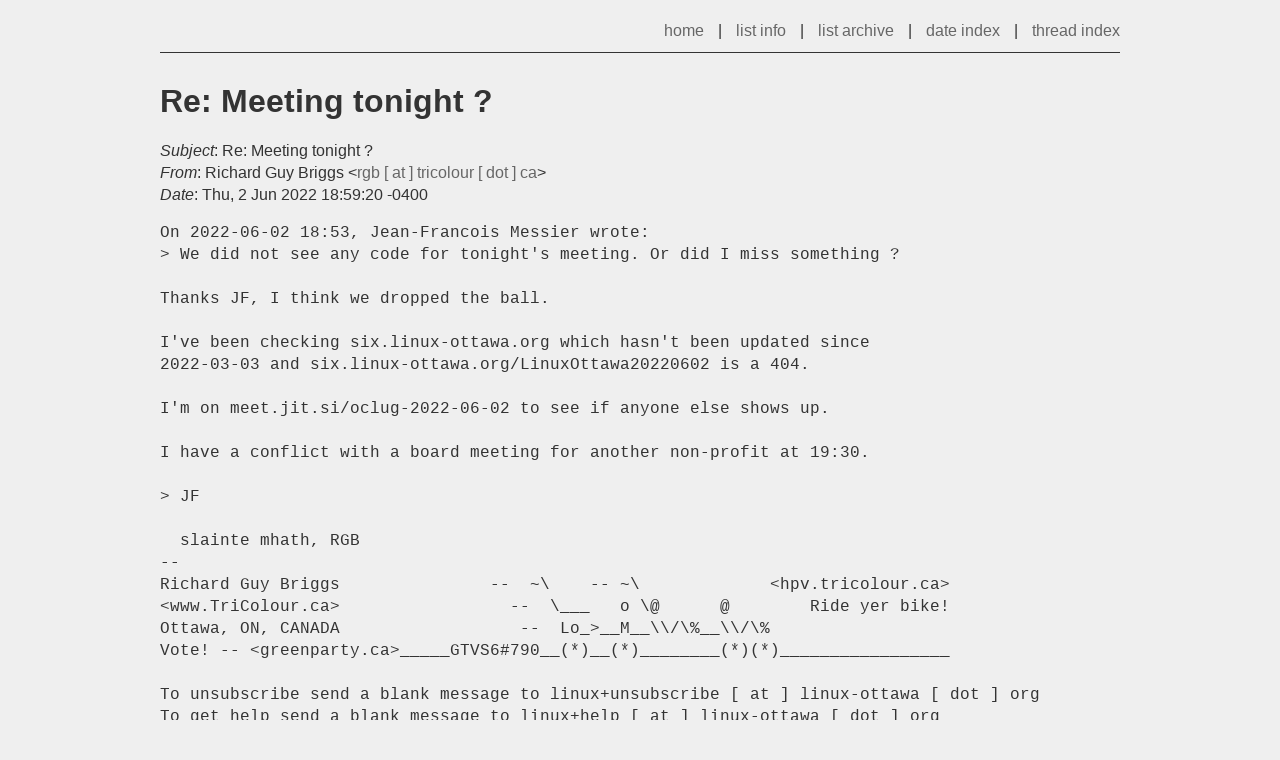

--- FILE ---
content_type: text/html
request_url: https://lists.linux-ottawa.org/linux/2022/06/msg00001.html
body_size: 1684
content:
<!-- MHonArc v2.6.19+ -->
<!--X-Subject: Re:  Meeting tonight ? -->
<!--X-From-R13: Dvpuneq Uhl Pevttf &#60;etoNgevpbybhe.pn> -->
<!--X-Date: Thu,  2 Jun 2022 18:59:21 &#45;0400 (EDT) -->
<!--X-Message-Id: 20220602225920.GX29367@tricolour.ca -->
<!--X-Content-Type: text/plain -->
<!--X-Reference: 497e1494&#45;efb6&#45;23ac&#45;ee88&#45;7692b41edd1f@messier.ca -->
<!--X-Head-End-->
<!DOCTYPE html>
<html lang="en">
<head>
	<meta charset="utf-8">
	<title>Re:  Meeting tonight ?</title>
	<link rel="stylesheet" href="https://lists.linux-ottawa.org/assets/css/style.css">
</head>

<body>
	<div id="page">
		<div id="top-menu">
			<a href="https://lists.linux-ottawa.org">home</a>
			<span class="sep">|</span>
			<a href="https://lists.linux-ottawa.org/linux/listinfo.html">list info</a>
			<span class="sep">|</span>
			<a href="https://lists.linux-ottawa.org/linux">list archive</a>
			<span class="sep">|</span>
			<a href="index.html">date index</a>
			<span class="sep">|</span>
			<a href="tindex.html">thread index</a>
		</div>

		<div id="message">
<!--X-Body-Begin-->
<!--X-User-Header-->
<!--X-User-Header-End-->
<!--X-TopPNI-->
<!-- NOTOPLINKS -->

<!--X-TopPNI-End-->
<!--X-MsgBody-->
<!--X-Subject-Header-Begin-->
<h1>Re:  Meeting tonight ?</h1>
<!--X-Subject-Header-End-->
<!--X-Head-of-Message-->
<div id="msg-fields">
	<ul>
<li><em>Subject</em>: Re:  Meeting tonight ?</li>
<li><em>From</em>: Richard Guy Briggs &lt;<a href="mailto:rgb@DOMAIN.HIDDEN">rgb [ at ] tricolour [ dot ] ca</a>&gt;</li>
<li><em>Date</em>: Thu, 2 Jun 2022 18:59:20 -0400</li>
	</ul>
</div><!-- #msg-fields -->
<!--X-Head-of-Message-End-->
<!--X-Head-Body-Sep-Begin-->
			<div id="msg-body">
<!--X-Head-Body-Sep-End-->
<!--X-Body-of-Message-->
<pre>On 2022-06-02 18:53, Jean-Francois Messier wrote:
&gt; We did not see any code for tonight's meeting. Or did I miss something ?

Thanks JF, I think we dropped the ball.

I've been checking six.linux-ottawa.org which hasn't been updated since
2022-03-03 and six.linux-ottawa.org/LinuxOttawa20220602 is a 404.

I'm on meet.jit.si/oclug-2022-06-02 to see if anyone else shows up.

I have a conflict with a board meeting for another non-profit at 19:30.

&gt; JF

  slainte mhath, RGB
--
Richard Guy Briggs               --  ~\    -- ~\             &lt;hpv.tricolour.ca&gt;
&lt;www.TriColour.ca&gt;                 --  \___   o \@      @        Ride yer bike!
Ottawa, ON, CANADA                  --  Lo_&gt;__M__\\/\%__\\/\%
Vote! -- &lt;greenparty.ca&gt;_____GTVS6#790__(*)__(*)________(*)(*)_________________

To unsubscribe send a blank message to linux+unsubscribe [ at ] linux-ottawa [ dot ] org
To get help send a blank message to linux+help [ at ] linux-ottawa [ dot ] org
To visit the archives: <a  rel="nofollow" href="https://lists.linux-ottawa.org">https://lists.linux-ottawa.org</a>
</pre>
<!--X-Body-of-Message-End-->
<!--X-MsgBody-End-->
<!--X-Follow-Ups-->
			</div><!-- #msg-body -->
			<div id="followups">
				<h3>replies</h2>

				<ul>
					<li><span class="msg-subject"><strong><a name="00002" href="msg00002.html">Re:  Meeting tonight ?</a></strong>, <span class="msg-from"><em>J C Nash</em></span></li>
				</ul>
			</div><!-- #followups -->
<!--X-Follow-Ups-End-->
<!--X-References-->
			<div id="msg-ref">
				<h3>references</h3>

				<ul>
					<li><span class="msg-subject"><strong><a name="00000" href="msg00000.html"> Meeting tonight ?</a></strong>, <span class="msg-from"><em>Jean-Francois Messier</em></span></li>
				</ul>
			</div><!-- #msg-ref -->
<!--X-References-End-->
<!--X-BotPNI-->
			<div id="msg-nav">
				<h3>message navigation</h3>

				<ul>
					<li>previous by date: <strong><a href="msg00000.html"> Meeting tonight ?</a></strong></li>

					<li>next by date: <strong><a href="msg00002.html">Re:  Meeting tonight ?</a></strong></li>

					<li>previous by thread: <strong><a href="msg00000.html"> Meeting tonight ?</a></strong></li>

					<li>next by thread: <strong><a href="msg00002.html">Re:  Meeting tonight ?</a></strong></li>

				</ul>
			</div><!-- #msg-nav -->

<!--X-BotPNI-End-->
<!--X-User-Footer-->
<!--X-User-Footer-End-->
		</div><!-- #message -->
	</div><!-- #page -->
</body>
</html>
